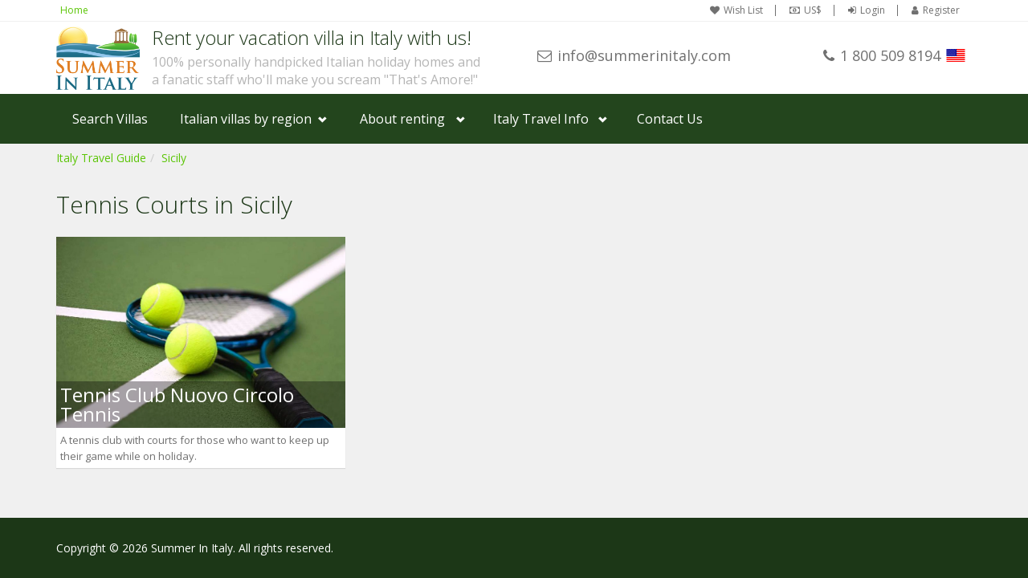

--- FILE ---
content_type: text/html; charset=UTF-8
request_url: https://www.summerinitaly.com/guide/sicily/tennis-courts
body_size: 4845
content:

<!DOCTYPE html>
<html lang="EN"><!-- InstanceBegin template="/Templates/two-o-footer-directory-bs3.dwt" codeOutsideHTMLIsLocked="true" -->
<!-- InstanceBeginEditable name="TopOfPageCode" -->

<!-- InstanceEndEditable -->
<head><script>(function(w,i,g){w[g]=w[g]||[];if(typeof w[g].push=='function')w[g].push(i)})
(window,'GTM-NCWCPRM9','google_tags_first_party');</script><script>(function(w,d,s,l){w[l]=w[l]||[];(function(){w[l].push(arguments);})('set', 'developer_id.dY2E1Nz', true);
		var f=d.getElementsByTagName(s)[0],
		j=d.createElement(s);j.async=true;j.src='/yeol/';
		f.parentNode.insertBefore(j,f);
		})(window,document,'script','dataLayer');</script>
		
    <!-- Google Tag Manager -->
<script>(function(w,d,s,l,i){w[l]=w[l]||[];w[l].push({'gtm.start':
new Date().getTime(),event:'gtm.js'});var f=d.getElementsByTagName(s)[0],
j=d.createElement(s),dl=l!='dataLayer'?'&l='+l:'';j.async=true;j.src=
'https://www.googletagmanager.com/gtm.js?id='+i+dl;f.parentNode.insertBefore(j,f);
})(window,document,'script','dataLayer','GTM-NCWCPRM9');</script>
<!-- End Google Tag Manager -->
<script async src="https://www.googletagmanager.com/gtag/js?id=UA-217707-1"></script>
<script>
  window.dataLayer = window.dataLayer || [];
  function gtag(){dataLayer.push(arguments);}
  gtag('js', new Date());

  gtag('config', 'UA-217707-1');
  
   
  
  
</script>


<script type="text/javascript">
/* <![CDATA[ */
var google_conversion_id = 1072686530;
var google_custom_params = window.google_tag_params;
var google_remarketing_only = true;
/* ]]> */
</script>
<script type="text/javascript" src="//www.googleadservices.com/pagead/conversion.js">
</script>
<script src="https://www.google.com/recaptcha/api.js?render=6LfrcDYdAAAAAPlC5lhrB2qOr1lSRkMSO_pjT17m"></script>
    <meta http-equiv="Content-Type" content="text/html; charset=utf-8">
    <meta charset="utf-8">
    <meta name="description" content="Travel guide for Tennis Courts in Sicily. Lists Tennis Courts in the Sicily area, Italy."><meta name="keywords" content="Tennis Courts, Sicily, Italy">
    <meta http-equiv="X-UA-Compatible" content="IE=edge">
    <meta name="viewport" content="width=device-width, initial-scale=1.0">
    <link rel="search" type="application/opensearchdescription+xml" title="Summer In Italy Villa Rentals" href="/opensearch.xml">
    <link href='//fonts.googleapis.com/css?family=Open+Sans:400,700,300' rel='stylesheet' type='text/css'>
    <link rel="stylesheet" href="//maxcdn.bootstrapcdn.com/bootstrap/3.3.7/css/bootstrap.min.css" integrity="sha384-BVYiiSIFeK1dGmJRAkycuHAHRg32OmUcww7on3RYdg4Va+PmSTsz/K68vbdEjh4u" crossorigin="anonymous">
    <link rel="stylesheet" href="//maxcdn.bootstrapcdn.com/font-awesome/4.7.0/css/font-awesome.min.css">		
    <link rel="stylesheet" href="/css/style.25318115218.css" type="text/css">
    <!--[if lte IE 9]>
		<link rel="stylesheet" type="text/css" href="/css/old-ie.css" />
		<![endif]-->
<!-- InstanceBeginEditable name="doctitle" -->
<title>Tennis Courts in Sicily, Sicily, Italy</title>
<!-- InstanceEndEditable -->
    <link rel="stylesheet" href="/css/travelguide.2521617305.css" type="text/css">
	<!-- InstanceBeginEditable name="head" -->
    <link rel="canonical" href="https://www.summerinitaly.com/guide/sicily/tennis-courts" />
<!-- InstanceEndEditable -->
    
</head>
<body class="header-light">
<!-- Google Tag Manager (noscript) -->
<noscript><iframe src="https://www.googletagmanager.com/ns.html?id=GTM-NCWCPRM9"
height="0" width="0" style="display:none;visibility:hidden"></iframe></noscript>
<!-- End Google Tag Manager (noscript) -->
<div id="wrapper-outer" onclick="void(0)">
	<div id="wrapper">
  	<div id="wrapper-inner">
            
    	            <div class="breadcrumb-wrapper">
                <div class="container">
                    <div class="row">
                        <div class="col-xs-12">
                            <ul class="breadcrumb pull-left hidden-xxs">
                                <li><a href="/">Home</a></li>
                            </ul>

                            <div id="account" class="account pull-right">
                                <ul class='nav nav-pills'><li><a href='/wish-list'><i class='fa fa-heart'></i>Wish List</a></li><li><a class='user-currency' tabindex='-1'><i class='fa fa-money'></i>US$</a></li><li><a class='user-login'><i class='fa fa-sign-in'></i>Login</a></li><li><a class='user-register'><i class='fa fa-user'></i>Register</a></li></ul>
                            </div>
                        </div>
                    </div>
                </div>
            </div>

  
            
            <!-- HEADER -->
            <div id="header-wrapper">
            	<div class="container">
                <div id="header">
                    <div id="header-inner">
                       
                            <div class="navbar navbar-default">
                                <div class="container-fluid">
                         
 																	<div class="row">
                                  	<div class="col-xs-12 col-sm-8 col-lg-6">           
                         
                                        <div class="logo-wrapper">
                                            <a href="#nav" class="hidden-md hidden-lg" id="btn-nav">Toggle navigation</a>


                                                <a href="/" title="Home">
                                                    <img id="logo" src="/img/summer-in-italy.png" alt="Summer In Italy">
                                                </a>


                                            <div class="site-name"><div class="navbar-header"><p class="brand">Rent your vacation villa in Italy with us!</p><p class="claim">100% personally handpicked Italian holiday homes and</p><p  class="claim">a fanatic staff who'll make you scream "That's Amore!"</p></div>
                                                
                                            </div>

                                        </div>
                                    </div>
                                    <div class="col-xs-12 col-sm-4 col-lg-6" id="site-info">  
																			<div class="row">
                                      	<div class="col-xs-6 col-sm-12 col-lg-6">
                                        	<div class="site-email"><a target="_blank" href="/cdn-cgi/l/email-protection#86efe8e0e9c6f5f3ebebe3f4efe8eff2e7eaffa8e5e9eb"><i class="fa fa-envelope-o hidden-xxs"></i><span class="__cf_email__" data-cfemail="d1b8bfb7be91a2a4bcbcb4a3b8bfb8a5b0bda8ffb2bebc">[email&#160;protected]</span></a></div>
                                        </div>
                                        <div class="col-xs-6 col-sm-12 col-lg-6">
                                        	<div class="site-phone">
                                        		<span class="number"><i class="fa fa-phone"></i>1 800 509 8194</span><span class="flag" style="background-image: url('/img/flags/us.png');"></span>
                                            </div>
                                        </div>
                                      </div>
                                        

                                   	</div>	
                                        
                                           
                   								</div>
               
                                </div>
                            </div>

                    </div>
                </div>
              </div>
            </div>

            <div id="navigation">
                <div class="container">
                    <div class="navigation-wrapper">
                        <div class="navigation clearfix-normal">
							<ul class="nav">
   <li><a href="/villas">Search Villas</a></li>
   <li class="menuparent hidden-xs hidden-sm">
        <span class="menuparent nolink">Italian villas by region</span>
        <ul class="areas">
          <li>
            <div class="row">
              <div class='col-md-4'><a href='/villas/amalfi-coast'><img  src='/images/amalficoastL150.jpg' alt='Browse villas and holiday homes in Amalfi Coast'>Amalfi Coast</a></div><div class='col-md-4'><a href='/villas/sorrento-coast'><img  src='/images/sorrentoL150.jpg' alt='Browse villas and holiday homes in Sorrento Coast'>Sorrento Coast</a></div><div class='col-md-4'><a href='/villas/tuscany'><img  src='/images/tuscanyL150.jpg' alt='Browse villas and holiday homes in Tuscany'>Tuscany</a></div><div class='col-md-4'><a href='/villas/cilento-national-park'><img  src='/images/cilentoL150.jpg' alt='Browse villas and holiday homes in Cilento National Park'>Cilento National Park</a></div><div class='col-md-4'><a href='/villas/lake-como'><img  src='/images/lakecomoL150.jpg' alt='Browse villas and holiday homes in Lake Como'>Lake Como</a></div><div class='col-md-4'><a href='/villas/rome-and-latium'><img  src='/images/romeL150.jpg' alt='Browse villas and holiday homes in Rome and Latium'>Rome and Latium</a></div><div class='col-md-4'><a href='/villas/umbria'><img  src='/images/umbriaL150.jpg' alt='Browse villas and holiday homes in Umbria'>Umbria</a></div><div class='col-md-4'><a href='/villas/capri-and-ischia'><img  src='/images/capriestL150.jpg' alt='Browse villas and holiday homes in Capri and Ischia'>Capri and Ischia</a></div><div class='col-md-4'><a href='/villas/venice'><img  src='/images/veniceL150.jpg' alt='Browse villas and holiday homes in Venice'>Venice</a></div><div class='col-md-4'><a href='/villas/puglia-%28apulia%29'><img  src='/images/pugliaL150.jpg' alt='Browse villas and holiday homes in Puglia (Apulia)'>Puglia (Apulia)</a></div><div class='col-md-4'><a href='/villas/liguria'><img  src='/images/liguriaL150.jpg' alt='Browse villas and holiday homes in Liguria'>Liguria</a></div><div class='col-md-4'><a href='/villas/sicily'><img  src='/images/sicilyL150.jpg	 ' alt='Browse villas and holiday homes in Sicily'>Sicily</a></div><div class='col-md-4'><a href='/villas/lake-maggiore'><img  src='/images/lakemaggioreL150.jpg' alt='Browse villas and holiday homes in Lake Maggiore'>Lake Maggiore</a></div><div class='col-md-4'><a href='/villas/lombardy'><img  src='/images/lombardyL150.jpg' alt='Browse villas and holiday homes in Lombardy'>Lombardy</a></div><div class='col-md-4'><a href='/villas/sardinia'><img  src='/images/sardiniaL150.jpg' alt='Browse villas and holiday homes in Sardinia'>Sardinia</a></div><div class='col-md-4'><a href='/villas/lake-garda'><img  src='/images/lakegardaL150.jpg' alt='Browse villas and holiday homes in Lake Garda'>Lake Garda</a></div><div class='col-md-4'><a href='/villas/abruzzo-and-marche'><img  src='/images/abruzzomarcheL150.jpg' alt='Browse villas and holiday homes in Abruzzo and Marche'>Abruzzo and Marche</a></div><div class='col-md-4'><a href='/villas/calabria'><img  src='/images/calabriaL150.jpg' alt='Browse villas and holiday homes in Calabria'>Calabria</a></div>
            </div>
          </li>   
        </ul>
    </li>
    <li class="menuparent">
        <span class="menuparent nolink">About renting</span>
        <ul>
            <li><a href="/booking-on-line/rent-your-holiday-home-in-italy-with-us">Why rent with <span class="hidden-xs">Summer In Italy</span><span class="visible-xs-inline">us</span></a></li>
            <li><a href="/booking-on-line/questions">Frequent<span class="hidden-xs">ly asked</span> questions</a></li>
            <li><a href="/booking-on-line/about-us">About us</a></li>
            <li><a href="/booking-on-line/rental-terms">Rental Terms</a></li>   
        </ul>
    </li>
       <li class="menuparent">
        <span class="menuparent nolink">Italy Travel Info</span>
        <ul>
            <li><a href="/guide/">Travel Guide</a></li>
            <li><a href="/traveltips/">Travel Tips</a></li>
        </ul>
    </li>
    <li><a data-loadinfo="/ajax/contact/us" data-type="modal-lg" tabindex="-1">Contact Us</a></li>
</ul>
                        </div>
                    </div>
                </div>
            </div>

          <!-- CONTENT -->
<!-- InstanceBeginEditable name="Content" -->
      <div id="content">
        <div class="container guide">
          <div class="row">
            <div class="col-xs-12">
            	<ol class='breadcrumb location-breadcrumb'><li><a href='/guide'>Italy Travel Guide</a></li><li><a href='/guide/sicily'>Sicily</a></li></ol>
              <h1 class='page-header'>Tennis Courts in Sicily</h1>
            </div>
          </div>
          <div class="row">
            <div class='category-items'><div class='col-sm-6 col-md-4'><div class='poi-list-1'><a href='/guide/tennis-club-nuovo-circolo-tennis'><div style='background-image:url(/images/photos/travel_guide/5796.jpg)'><h2><span>Tennis Club Nuovo Circolo Tennis</span></h2></div><p>A tennis club with courts for those who want to keep up their game while on holiday.</p></a></div></div></div>
          </div>
        </div>
      </div>
      <!-- InstanceEndEditable -->
		</div><!-- /#wrapper-inner -->

  <!-- InstanceBeginEditable name="Pre-footer" --> <!-- InstanceEndEditable -->
  <div id="footer-wrapper" >
    <div id="footer" class="footer container">
        <div id="footer-inner">
            <div class="row">
                <div class="col-xs-12 copyright">
                    <div><p>Copyright &copy; 2026 Summer In Italy. All rights reserved.  </p></div>
                <div id='attributions'></div></div>
								
            </div>
        </div>
    </div>
</div>

<script data-cfasync="false" src="/cdn-cgi/scripts/5c5dd728/cloudflare-static/email-decode.min.js"></script><script type='text/javascript'>var twktname="";var twktemail="";</script><script type="text/javascript">var Tawk_API=Tawk_API||{}, Tawk_LoadStart=new Date();Tawk_API.visitor={name:twktname,email:twktemail};(function(){var s1=document.createElement("script"),s0=document.getElementsByTagName("script")[0];s1.async=true;s1.src='https://embed.tawk.to/5cfcea07267b2e57853183ee/default';s1.charset='UTF-8';s1.setAttribute('crossorigin','*');s0.parentNode.insertBefore(s1,s0);})();</script>
  <!-- InstanceBeginEditable name="Post-footer" --> <!-- InstanceEndEditable -->
    
	</div><!-- /#wrapper -->
</div><!-- /#wrapper-outer -->

<script src="https://code.jquery.com/jquery-3.3.1.min.js" integrity="sha256-FgpCb/KJQlLNfOu91ta32o/NMZxltwRo8QtmkMRdAu8=" crossorigin="anonymous"></script>
<script>window.jQuery || document.write('<script src="js/jquery-3.3.1.min.js">\x3C/script>')</script>


<script src="//maxcdn.bootstrapcdn.com/bootstrap/3.3.7/js/bootstrap.min.js" integrity="sha384-Tc5IQib027qvyjSMfHjOMaLkfuWVxZxUPnCJA7l2mCWNIpG9mGCD8wGNIcPD7Txa" crossorigin="anonymous"></script>
<script>
if(typeof($.fn.modal) === 'undefined') {
  document.write('<script src="/js/bootstrap.min.js"><\/script>');
  $("head").prepend('<link rel="stylesheet" href="/css/bootstrap.min.css" />');
}
</script>
 <!--[if lt IE 9]>
<script src="https://oss.maxcdn.com/html5shiv/3.7.2/html5shiv.min.js"></script>
<script src="https://oss.maxcdn.com/respond/1.4.2/respond.min.js"></script>
<script src="/css/ie-lte-8-css-fix.js"></script>
<![endif]-->
<!--[if lte IE 9]>
<script src="/js/placeholders.jquery.min.js"></script>
<![endif]-->
<script type="text/javascript" src="/js/app.min.2121911163.js"></script>
<script src='/js/app_EN.js' type='text/javascript'></script>
<script type="text/javascript">
jQuery(document).ready(function() { 

   App.init('EN');
 
   
   
});
</script>	


<script type="text/javascript" src="/js/travelguide.min.17517184125.js"></script>
<!-- InstanceBeginEditable name="BeforeEndofBodyCode" -->
<script type="text/javascript">
jQuery(document).ready(function() { 


	 $(".poi-list-1 > a > div > h2 > span").matchHeight();
	 $(".poi-list-1").matchHeight();

	 	
});
</script>	<!-- InstanceEndEditable -->

<script defer src="https://static.cloudflareinsights.com/beacon.min.js/vcd15cbe7772f49c399c6a5babf22c1241717689176015" integrity="sha512-ZpsOmlRQV6y907TI0dKBHq9Md29nnaEIPlkf84rnaERnq6zvWvPUqr2ft8M1aS28oN72PdrCzSjY4U6VaAw1EQ==" data-cf-beacon='{"version":"2024.11.0","token":"ff2be3edb69e4a4484d3fec2afceccbe","r":1,"server_timing":{"name":{"cfCacheStatus":true,"cfEdge":true,"cfExtPri":true,"cfL4":true,"cfOrigin":true,"cfSpeedBrain":true},"location_startswith":null}}' crossorigin="anonymous"></script>
</body>
<!-- InstanceBeginEditable name="BottomOfPageCode" -->
<!-- InstanceEndEditable -->
<!-- InstanceEnd --></html>

--- FILE ---
content_type: text/html; charset=utf-8
request_url: https://www.google.com/recaptcha/api2/anchor?ar=1&k=6LfrcDYdAAAAAPlC5lhrB2qOr1lSRkMSO_pjT17m&co=aHR0cHM6Ly93d3cuc3VtbWVyaW5pdGFseS5jb206NDQz&hl=en&v=N67nZn4AqZkNcbeMu4prBgzg&size=invisible&anchor-ms=20000&execute-ms=30000&cb=1zi2qec4zjsd
body_size: 48734
content:
<!DOCTYPE HTML><html dir="ltr" lang="en"><head><meta http-equiv="Content-Type" content="text/html; charset=UTF-8">
<meta http-equiv="X-UA-Compatible" content="IE=edge">
<title>reCAPTCHA</title>
<style type="text/css">
/* cyrillic-ext */
@font-face {
  font-family: 'Roboto';
  font-style: normal;
  font-weight: 400;
  font-stretch: 100%;
  src: url(//fonts.gstatic.com/s/roboto/v48/KFO7CnqEu92Fr1ME7kSn66aGLdTylUAMa3GUBHMdazTgWw.woff2) format('woff2');
  unicode-range: U+0460-052F, U+1C80-1C8A, U+20B4, U+2DE0-2DFF, U+A640-A69F, U+FE2E-FE2F;
}
/* cyrillic */
@font-face {
  font-family: 'Roboto';
  font-style: normal;
  font-weight: 400;
  font-stretch: 100%;
  src: url(//fonts.gstatic.com/s/roboto/v48/KFO7CnqEu92Fr1ME7kSn66aGLdTylUAMa3iUBHMdazTgWw.woff2) format('woff2');
  unicode-range: U+0301, U+0400-045F, U+0490-0491, U+04B0-04B1, U+2116;
}
/* greek-ext */
@font-face {
  font-family: 'Roboto';
  font-style: normal;
  font-weight: 400;
  font-stretch: 100%;
  src: url(//fonts.gstatic.com/s/roboto/v48/KFO7CnqEu92Fr1ME7kSn66aGLdTylUAMa3CUBHMdazTgWw.woff2) format('woff2');
  unicode-range: U+1F00-1FFF;
}
/* greek */
@font-face {
  font-family: 'Roboto';
  font-style: normal;
  font-weight: 400;
  font-stretch: 100%;
  src: url(//fonts.gstatic.com/s/roboto/v48/KFO7CnqEu92Fr1ME7kSn66aGLdTylUAMa3-UBHMdazTgWw.woff2) format('woff2');
  unicode-range: U+0370-0377, U+037A-037F, U+0384-038A, U+038C, U+038E-03A1, U+03A3-03FF;
}
/* math */
@font-face {
  font-family: 'Roboto';
  font-style: normal;
  font-weight: 400;
  font-stretch: 100%;
  src: url(//fonts.gstatic.com/s/roboto/v48/KFO7CnqEu92Fr1ME7kSn66aGLdTylUAMawCUBHMdazTgWw.woff2) format('woff2');
  unicode-range: U+0302-0303, U+0305, U+0307-0308, U+0310, U+0312, U+0315, U+031A, U+0326-0327, U+032C, U+032F-0330, U+0332-0333, U+0338, U+033A, U+0346, U+034D, U+0391-03A1, U+03A3-03A9, U+03B1-03C9, U+03D1, U+03D5-03D6, U+03F0-03F1, U+03F4-03F5, U+2016-2017, U+2034-2038, U+203C, U+2040, U+2043, U+2047, U+2050, U+2057, U+205F, U+2070-2071, U+2074-208E, U+2090-209C, U+20D0-20DC, U+20E1, U+20E5-20EF, U+2100-2112, U+2114-2115, U+2117-2121, U+2123-214F, U+2190, U+2192, U+2194-21AE, U+21B0-21E5, U+21F1-21F2, U+21F4-2211, U+2213-2214, U+2216-22FF, U+2308-230B, U+2310, U+2319, U+231C-2321, U+2336-237A, U+237C, U+2395, U+239B-23B7, U+23D0, U+23DC-23E1, U+2474-2475, U+25AF, U+25B3, U+25B7, U+25BD, U+25C1, U+25CA, U+25CC, U+25FB, U+266D-266F, U+27C0-27FF, U+2900-2AFF, U+2B0E-2B11, U+2B30-2B4C, U+2BFE, U+3030, U+FF5B, U+FF5D, U+1D400-1D7FF, U+1EE00-1EEFF;
}
/* symbols */
@font-face {
  font-family: 'Roboto';
  font-style: normal;
  font-weight: 400;
  font-stretch: 100%;
  src: url(//fonts.gstatic.com/s/roboto/v48/KFO7CnqEu92Fr1ME7kSn66aGLdTylUAMaxKUBHMdazTgWw.woff2) format('woff2');
  unicode-range: U+0001-000C, U+000E-001F, U+007F-009F, U+20DD-20E0, U+20E2-20E4, U+2150-218F, U+2190, U+2192, U+2194-2199, U+21AF, U+21E6-21F0, U+21F3, U+2218-2219, U+2299, U+22C4-22C6, U+2300-243F, U+2440-244A, U+2460-24FF, U+25A0-27BF, U+2800-28FF, U+2921-2922, U+2981, U+29BF, U+29EB, U+2B00-2BFF, U+4DC0-4DFF, U+FFF9-FFFB, U+10140-1018E, U+10190-1019C, U+101A0, U+101D0-101FD, U+102E0-102FB, U+10E60-10E7E, U+1D2C0-1D2D3, U+1D2E0-1D37F, U+1F000-1F0FF, U+1F100-1F1AD, U+1F1E6-1F1FF, U+1F30D-1F30F, U+1F315, U+1F31C, U+1F31E, U+1F320-1F32C, U+1F336, U+1F378, U+1F37D, U+1F382, U+1F393-1F39F, U+1F3A7-1F3A8, U+1F3AC-1F3AF, U+1F3C2, U+1F3C4-1F3C6, U+1F3CA-1F3CE, U+1F3D4-1F3E0, U+1F3ED, U+1F3F1-1F3F3, U+1F3F5-1F3F7, U+1F408, U+1F415, U+1F41F, U+1F426, U+1F43F, U+1F441-1F442, U+1F444, U+1F446-1F449, U+1F44C-1F44E, U+1F453, U+1F46A, U+1F47D, U+1F4A3, U+1F4B0, U+1F4B3, U+1F4B9, U+1F4BB, U+1F4BF, U+1F4C8-1F4CB, U+1F4D6, U+1F4DA, U+1F4DF, U+1F4E3-1F4E6, U+1F4EA-1F4ED, U+1F4F7, U+1F4F9-1F4FB, U+1F4FD-1F4FE, U+1F503, U+1F507-1F50B, U+1F50D, U+1F512-1F513, U+1F53E-1F54A, U+1F54F-1F5FA, U+1F610, U+1F650-1F67F, U+1F687, U+1F68D, U+1F691, U+1F694, U+1F698, U+1F6AD, U+1F6B2, U+1F6B9-1F6BA, U+1F6BC, U+1F6C6-1F6CF, U+1F6D3-1F6D7, U+1F6E0-1F6EA, U+1F6F0-1F6F3, U+1F6F7-1F6FC, U+1F700-1F7FF, U+1F800-1F80B, U+1F810-1F847, U+1F850-1F859, U+1F860-1F887, U+1F890-1F8AD, U+1F8B0-1F8BB, U+1F8C0-1F8C1, U+1F900-1F90B, U+1F93B, U+1F946, U+1F984, U+1F996, U+1F9E9, U+1FA00-1FA6F, U+1FA70-1FA7C, U+1FA80-1FA89, U+1FA8F-1FAC6, U+1FACE-1FADC, U+1FADF-1FAE9, U+1FAF0-1FAF8, U+1FB00-1FBFF;
}
/* vietnamese */
@font-face {
  font-family: 'Roboto';
  font-style: normal;
  font-weight: 400;
  font-stretch: 100%;
  src: url(//fonts.gstatic.com/s/roboto/v48/KFO7CnqEu92Fr1ME7kSn66aGLdTylUAMa3OUBHMdazTgWw.woff2) format('woff2');
  unicode-range: U+0102-0103, U+0110-0111, U+0128-0129, U+0168-0169, U+01A0-01A1, U+01AF-01B0, U+0300-0301, U+0303-0304, U+0308-0309, U+0323, U+0329, U+1EA0-1EF9, U+20AB;
}
/* latin-ext */
@font-face {
  font-family: 'Roboto';
  font-style: normal;
  font-weight: 400;
  font-stretch: 100%;
  src: url(//fonts.gstatic.com/s/roboto/v48/KFO7CnqEu92Fr1ME7kSn66aGLdTylUAMa3KUBHMdazTgWw.woff2) format('woff2');
  unicode-range: U+0100-02BA, U+02BD-02C5, U+02C7-02CC, U+02CE-02D7, U+02DD-02FF, U+0304, U+0308, U+0329, U+1D00-1DBF, U+1E00-1E9F, U+1EF2-1EFF, U+2020, U+20A0-20AB, U+20AD-20C0, U+2113, U+2C60-2C7F, U+A720-A7FF;
}
/* latin */
@font-face {
  font-family: 'Roboto';
  font-style: normal;
  font-weight: 400;
  font-stretch: 100%;
  src: url(//fonts.gstatic.com/s/roboto/v48/KFO7CnqEu92Fr1ME7kSn66aGLdTylUAMa3yUBHMdazQ.woff2) format('woff2');
  unicode-range: U+0000-00FF, U+0131, U+0152-0153, U+02BB-02BC, U+02C6, U+02DA, U+02DC, U+0304, U+0308, U+0329, U+2000-206F, U+20AC, U+2122, U+2191, U+2193, U+2212, U+2215, U+FEFF, U+FFFD;
}
/* cyrillic-ext */
@font-face {
  font-family: 'Roboto';
  font-style: normal;
  font-weight: 500;
  font-stretch: 100%;
  src: url(//fonts.gstatic.com/s/roboto/v48/KFO7CnqEu92Fr1ME7kSn66aGLdTylUAMa3GUBHMdazTgWw.woff2) format('woff2');
  unicode-range: U+0460-052F, U+1C80-1C8A, U+20B4, U+2DE0-2DFF, U+A640-A69F, U+FE2E-FE2F;
}
/* cyrillic */
@font-face {
  font-family: 'Roboto';
  font-style: normal;
  font-weight: 500;
  font-stretch: 100%;
  src: url(//fonts.gstatic.com/s/roboto/v48/KFO7CnqEu92Fr1ME7kSn66aGLdTylUAMa3iUBHMdazTgWw.woff2) format('woff2');
  unicode-range: U+0301, U+0400-045F, U+0490-0491, U+04B0-04B1, U+2116;
}
/* greek-ext */
@font-face {
  font-family: 'Roboto';
  font-style: normal;
  font-weight: 500;
  font-stretch: 100%;
  src: url(//fonts.gstatic.com/s/roboto/v48/KFO7CnqEu92Fr1ME7kSn66aGLdTylUAMa3CUBHMdazTgWw.woff2) format('woff2');
  unicode-range: U+1F00-1FFF;
}
/* greek */
@font-face {
  font-family: 'Roboto';
  font-style: normal;
  font-weight: 500;
  font-stretch: 100%;
  src: url(//fonts.gstatic.com/s/roboto/v48/KFO7CnqEu92Fr1ME7kSn66aGLdTylUAMa3-UBHMdazTgWw.woff2) format('woff2');
  unicode-range: U+0370-0377, U+037A-037F, U+0384-038A, U+038C, U+038E-03A1, U+03A3-03FF;
}
/* math */
@font-face {
  font-family: 'Roboto';
  font-style: normal;
  font-weight: 500;
  font-stretch: 100%;
  src: url(//fonts.gstatic.com/s/roboto/v48/KFO7CnqEu92Fr1ME7kSn66aGLdTylUAMawCUBHMdazTgWw.woff2) format('woff2');
  unicode-range: U+0302-0303, U+0305, U+0307-0308, U+0310, U+0312, U+0315, U+031A, U+0326-0327, U+032C, U+032F-0330, U+0332-0333, U+0338, U+033A, U+0346, U+034D, U+0391-03A1, U+03A3-03A9, U+03B1-03C9, U+03D1, U+03D5-03D6, U+03F0-03F1, U+03F4-03F5, U+2016-2017, U+2034-2038, U+203C, U+2040, U+2043, U+2047, U+2050, U+2057, U+205F, U+2070-2071, U+2074-208E, U+2090-209C, U+20D0-20DC, U+20E1, U+20E5-20EF, U+2100-2112, U+2114-2115, U+2117-2121, U+2123-214F, U+2190, U+2192, U+2194-21AE, U+21B0-21E5, U+21F1-21F2, U+21F4-2211, U+2213-2214, U+2216-22FF, U+2308-230B, U+2310, U+2319, U+231C-2321, U+2336-237A, U+237C, U+2395, U+239B-23B7, U+23D0, U+23DC-23E1, U+2474-2475, U+25AF, U+25B3, U+25B7, U+25BD, U+25C1, U+25CA, U+25CC, U+25FB, U+266D-266F, U+27C0-27FF, U+2900-2AFF, U+2B0E-2B11, U+2B30-2B4C, U+2BFE, U+3030, U+FF5B, U+FF5D, U+1D400-1D7FF, U+1EE00-1EEFF;
}
/* symbols */
@font-face {
  font-family: 'Roboto';
  font-style: normal;
  font-weight: 500;
  font-stretch: 100%;
  src: url(//fonts.gstatic.com/s/roboto/v48/KFO7CnqEu92Fr1ME7kSn66aGLdTylUAMaxKUBHMdazTgWw.woff2) format('woff2');
  unicode-range: U+0001-000C, U+000E-001F, U+007F-009F, U+20DD-20E0, U+20E2-20E4, U+2150-218F, U+2190, U+2192, U+2194-2199, U+21AF, U+21E6-21F0, U+21F3, U+2218-2219, U+2299, U+22C4-22C6, U+2300-243F, U+2440-244A, U+2460-24FF, U+25A0-27BF, U+2800-28FF, U+2921-2922, U+2981, U+29BF, U+29EB, U+2B00-2BFF, U+4DC0-4DFF, U+FFF9-FFFB, U+10140-1018E, U+10190-1019C, U+101A0, U+101D0-101FD, U+102E0-102FB, U+10E60-10E7E, U+1D2C0-1D2D3, U+1D2E0-1D37F, U+1F000-1F0FF, U+1F100-1F1AD, U+1F1E6-1F1FF, U+1F30D-1F30F, U+1F315, U+1F31C, U+1F31E, U+1F320-1F32C, U+1F336, U+1F378, U+1F37D, U+1F382, U+1F393-1F39F, U+1F3A7-1F3A8, U+1F3AC-1F3AF, U+1F3C2, U+1F3C4-1F3C6, U+1F3CA-1F3CE, U+1F3D4-1F3E0, U+1F3ED, U+1F3F1-1F3F3, U+1F3F5-1F3F7, U+1F408, U+1F415, U+1F41F, U+1F426, U+1F43F, U+1F441-1F442, U+1F444, U+1F446-1F449, U+1F44C-1F44E, U+1F453, U+1F46A, U+1F47D, U+1F4A3, U+1F4B0, U+1F4B3, U+1F4B9, U+1F4BB, U+1F4BF, U+1F4C8-1F4CB, U+1F4D6, U+1F4DA, U+1F4DF, U+1F4E3-1F4E6, U+1F4EA-1F4ED, U+1F4F7, U+1F4F9-1F4FB, U+1F4FD-1F4FE, U+1F503, U+1F507-1F50B, U+1F50D, U+1F512-1F513, U+1F53E-1F54A, U+1F54F-1F5FA, U+1F610, U+1F650-1F67F, U+1F687, U+1F68D, U+1F691, U+1F694, U+1F698, U+1F6AD, U+1F6B2, U+1F6B9-1F6BA, U+1F6BC, U+1F6C6-1F6CF, U+1F6D3-1F6D7, U+1F6E0-1F6EA, U+1F6F0-1F6F3, U+1F6F7-1F6FC, U+1F700-1F7FF, U+1F800-1F80B, U+1F810-1F847, U+1F850-1F859, U+1F860-1F887, U+1F890-1F8AD, U+1F8B0-1F8BB, U+1F8C0-1F8C1, U+1F900-1F90B, U+1F93B, U+1F946, U+1F984, U+1F996, U+1F9E9, U+1FA00-1FA6F, U+1FA70-1FA7C, U+1FA80-1FA89, U+1FA8F-1FAC6, U+1FACE-1FADC, U+1FADF-1FAE9, U+1FAF0-1FAF8, U+1FB00-1FBFF;
}
/* vietnamese */
@font-face {
  font-family: 'Roboto';
  font-style: normal;
  font-weight: 500;
  font-stretch: 100%;
  src: url(//fonts.gstatic.com/s/roboto/v48/KFO7CnqEu92Fr1ME7kSn66aGLdTylUAMa3OUBHMdazTgWw.woff2) format('woff2');
  unicode-range: U+0102-0103, U+0110-0111, U+0128-0129, U+0168-0169, U+01A0-01A1, U+01AF-01B0, U+0300-0301, U+0303-0304, U+0308-0309, U+0323, U+0329, U+1EA0-1EF9, U+20AB;
}
/* latin-ext */
@font-face {
  font-family: 'Roboto';
  font-style: normal;
  font-weight: 500;
  font-stretch: 100%;
  src: url(//fonts.gstatic.com/s/roboto/v48/KFO7CnqEu92Fr1ME7kSn66aGLdTylUAMa3KUBHMdazTgWw.woff2) format('woff2');
  unicode-range: U+0100-02BA, U+02BD-02C5, U+02C7-02CC, U+02CE-02D7, U+02DD-02FF, U+0304, U+0308, U+0329, U+1D00-1DBF, U+1E00-1E9F, U+1EF2-1EFF, U+2020, U+20A0-20AB, U+20AD-20C0, U+2113, U+2C60-2C7F, U+A720-A7FF;
}
/* latin */
@font-face {
  font-family: 'Roboto';
  font-style: normal;
  font-weight: 500;
  font-stretch: 100%;
  src: url(//fonts.gstatic.com/s/roboto/v48/KFO7CnqEu92Fr1ME7kSn66aGLdTylUAMa3yUBHMdazQ.woff2) format('woff2');
  unicode-range: U+0000-00FF, U+0131, U+0152-0153, U+02BB-02BC, U+02C6, U+02DA, U+02DC, U+0304, U+0308, U+0329, U+2000-206F, U+20AC, U+2122, U+2191, U+2193, U+2212, U+2215, U+FEFF, U+FFFD;
}
/* cyrillic-ext */
@font-face {
  font-family: 'Roboto';
  font-style: normal;
  font-weight: 900;
  font-stretch: 100%;
  src: url(//fonts.gstatic.com/s/roboto/v48/KFO7CnqEu92Fr1ME7kSn66aGLdTylUAMa3GUBHMdazTgWw.woff2) format('woff2');
  unicode-range: U+0460-052F, U+1C80-1C8A, U+20B4, U+2DE0-2DFF, U+A640-A69F, U+FE2E-FE2F;
}
/* cyrillic */
@font-face {
  font-family: 'Roboto';
  font-style: normal;
  font-weight: 900;
  font-stretch: 100%;
  src: url(//fonts.gstatic.com/s/roboto/v48/KFO7CnqEu92Fr1ME7kSn66aGLdTylUAMa3iUBHMdazTgWw.woff2) format('woff2');
  unicode-range: U+0301, U+0400-045F, U+0490-0491, U+04B0-04B1, U+2116;
}
/* greek-ext */
@font-face {
  font-family: 'Roboto';
  font-style: normal;
  font-weight: 900;
  font-stretch: 100%;
  src: url(//fonts.gstatic.com/s/roboto/v48/KFO7CnqEu92Fr1ME7kSn66aGLdTylUAMa3CUBHMdazTgWw.woff2) format('woff2');
  unicode-range: U+1F00-1FFF;
}
/* greek */
@font-face {
  font-family: 'Roboto';
  font-style: normal;
  font-weight: 900;
  font-stretch: 100%;
  src: url(//fonts.gstatic.com/s/roboto/v48/KFO7CnqEu92Fr1ME7kSn66aGLdTylUAMa3-UBHMdazTgWw.woff2) format('woff2');
  unicode-range: U+0370-0377, U+037A-037F, U+0384-038A, U+038C, U+038E-03A1, U+03A3-03FF;
}
/* math */
@font-face {
  font-family: 'Roboto';
  font-style: normal;
  font-weight: 900;
  font-stretch: 100%;
  src: url(//fonts.gstatic.com/s/roboto/v48/KFO7CnqEu92Fr1ME7kSn66aGLdTylUAMawCUBHMdazTgWw.woff2) format('woff2');
  unicode-range: U+0302-0303, U+0305, U+0307-0308, U+0310, U+0312, U+0315, U+031A, U+0326-0327, U+032C, U+032F-0330, U+0332-0333, U+0338, U+033A, U+0346, U+034D, U+0391-03A1, U+03A3-03A9, U+03B1-03C9, U+03D1, U+03D5-03D6, U+03F0-03F1, U+03F4-03F5, U+2016-2017, U+2034-2038, U+203C, U+2040, U+2043, U+2047, U+2050, U+2057, U+205F, U+2070-2071, U+2074-208E, U+2090-209C, U+20D0-20DC, U+20E1, U+20E5-20EF, U+2100-2112, U+2114-2115, U+2117-2121, U+2123-214F, U+2190, U+2192, U+2194-21AE, U+21B0-21E5, U+21F1-21F2, U+21F4-2211, U+2213-2214, U+2216-22FF, U+2308-230B, U+2310, U+2319, U+231C-2321, U+2336-237A, U+237C, U+2395, U+239B-23B7, U+23D0, U+23DC-23E1, U+2474-2475, U+25AF, U+25B3, U+25B7, U+25BD, U+25C1, U+25CA, U+25CC, U+25FB, U+266D-266F, U+27C0-27FF, U+2900-2AFF, U+2B0E-2B11, U+2B30-2B4C, U+2BFE, U+3030, U+FF5B, U+FF5D, U+1D400-1D7FF, U+1EE00-1EEFF;
}
/* symbols */
@font-face {
  font-family: 'Roboto';
  font-style: normal;
  font-weight: 900;
  font-stretch: 100%;
  src: url(//fonts.gstatic.com/s/roboto/v48/KFO7CnqEu92Fr1ME7kSn66aGLdTylUAMaxKUBHMdazTgWw.woff2) format('woff2');
  unicode-range: U+0001-000C, U+000E-001F, U+007F-009F, U+20DD-20E0, U+20E2-20E4, U+2150-218F, U+2190, U+2192, U+2194-2199, U+21AF, U+21E6-21F0, U+21F3, U+2218-2219, U+2299, U+22C4-22C6, U+2300-243F, U+2440-244A, U+2460-24FF, U+25A0-27BF, U+2800-28FF, U+2921-2922, U+2981, U+29BF, U+29EB, U+2B00-2BFF, U+4DC0-4DFF, U+FFF9-FFFB, U+10140-1018E, U+10190-1019C, U+101A0, U+101D0-101FD, U+102E0-102FB, U+10E60-10E7E, U+1D2C0-1D2D3, U+1D2E0-1D37F, U+1F000-1F0FF, U+1F100-1F1AD, U+1F1E6-1F1FF, U+1F30D-1F30F, U+1F315, U+1F31C, U+1F31E, U+1F320-1F32C, U+1F336, U+1F378, U+1F37D, U+1F382, U+1F393-1F39F, U+1F3A7-1F3A8, U+1F3AC-1F3AF, U+1F3C2, U+1F3C4-1F3C6, U+1F3CA-1F3CE, U+1F3D4-1F3E0, U+1F3ED, U+1F3F1-1F3F3, U+1F3F5-1F3F7, U+1F408, U+1F415, U+1F41F, U+1F426, U+1F43F, U+1F441-1F442, U+1F444, U+1F446-1F449, U+1F44C-1F44E, U+1F453, U+1F46A, U+1F47D, U+1F4A3, U+1F4B0, U+1F4B3, U+1F4B9, U+1F4BB, U+1F4BF, U+1F4C8-1F4CB, U+1F4D6, U+1F4DA, U+1F4DF, U+1F4E3-1F4E6, U+1F4EA-1F4ED, U+1F4F7, U+1F4F9-1F4FB, U+1F4FD-1F4FE, U+1F503, U+1F507-1F50B, U+1F50D, U+1F512-1F513, U+1F53E-1F54A, U+1F54F-1F5FA, U+1F610, U+1F650-1F67F, U+1F687, U+1F68D, U+1F691, U+1F694, U+1F698, U+1F6AD, U+1F6B2, U+1F6B9-1F6BA, U+1F6BC, U+1F6C6-1F6CF, U+1F6D3-1F6D7, U+1F6E0-1F6EA, U+1F6F0-1F6F3, U+1F6F7-1F6FC, U+1F700-1F7FF, U+1F800-1F80B, U+1F810-1F847, U+1F850-1F859, U+1F860-1F887, U+1F890-1F8AD, U+1F8B0-1F8BB, U+1F8C0-1F8C1, U+1F900-1F90B, U+1F93B, U+1F946, U+1F984, U+1F996, U+1F9E9, U+1FA00-1FA6F, U+1FA70-1FA7C, U+1FA80-1FA89, U+1FA8F-1FAC6, U+1FACE-1FADC, U+1FADF-1FAE9, U+1FAF0-1FAF8, U+1FB00-1FBFF;
}
/* vietnamese */
@font-face {
  font-family: 'Roboto';
  font-style: normal;
  font-weight: 900;
  font-stretch: 100%;
  src: url(//fonts.gstatic.com/s/roboto/v48/KFO7CnqEu92Fr1ME7kSn66aGLdTylUAMa3OUBHMdazTgWw.woff2) format('woff2');
  unicode-range: U+0102-0103, U+0110-0111, U+0128-0129, U+0168-0169, U+01A0-01A1, U+01AF-01B0, U+0300-0301, U+0303-0304, U+0308-0309, U+0323, U+0329, U+1EA0-1EF9, U+20AB;
}
/* latin-ext */
@font-face {
  font-family: 'Roboto';
  font-style: normal;
  font-weight: 900;
  font-stretch: 100%;
  src: url(//fonts.gstatic.com/s/roboto/v48/KFO7CnqEu92Fr1ME7kSn66aGLdTylUAMa3KUBHMdazTgWw.woff2) format('woff2');
  unicode-range: U+0100-02BA, U+02BD-02C5, U+02C7-02CC, U+02CE-02D7, U+02DD-02FF, U+0304, U+0308, U+0329, U+1D00-1DBF, U+1E00-1E9F, U+1EF2-1EFF, U+2020, U+20A0-20AB, U+20AD-20C0, U+2113, U+2C60-2C7F, U+A720-A7FF;
}
/* latin */
@font-face {
  font-family: 'Roboto';
  font-style: normal;
  font-weight: 900;
  font-stretch: 100%;
  src: url(//fonts.gstatic.com/s/roboto/v48/KFO7CnqEu92Fr1ME7kSn66aGLdTylUAMa3yUBHMdazQ.woff2) format('woff2');
  unicode-range: U+0000-00FF, U+0131, U+0152-0153, U+02BB-02BC, U+02C6, U+02DA, U+02DC, U+0304, U+0308, U+0329, U+2000-206F, U+20AC, U+2122, U+2191, U+2193, U+2212, U+2215, U+FEFF, U+FFFD;
}

</style>
<link rel="stylesheet" type="text/css" href="https://www.gstatic.com/recaptcha/releases/N67nZn4AqZkNcbeMu4prBgzg/styles__ltr.css">
<script nonce="7OBvbQqhx5wqVWZMHztzVQ" type="text/javascript">window['__recaptcha_api'] = 'https://www.google.com/recaptcha/api2/';</script>
<script type="text/javascript" src="https://www.gstatic.com/recaptcha/releases/N67nZn4AqZkNcbeMu4prBgzg/recaptcha__en.js" nonce="7OBvbQqhx5wqVWZMHztzVQ">
      
    </script></head>
<body><div id="rc-anchor-alert" class="rc-anchor-alert"></div>
<input type="hidden" id="recaptcha-token" value="[base64]">
<script type="text/javascript" nonce="7OBvbQqhx5wqVWZMHztzVQ">
      recaptcha.anchor.Main.init("[\x22ainput\x22,[\x22bgdata\x22,\x22\x22,\[base64]/[base64]/[base64]/bmV3IHJbeF0oY1swXSk6RT09Mj9uZXcgclt4XShjWzBdLGNbMV0pOkU9PTM/bmV3IHJbeF0oY1swXSxjWzFdLGNbMl0pOkU9PTQ/[base64]/[base64]/[base64]/[base64]/[base64]/[base64]/[base64]/[base64]\x22,\[base64]\\u003d\\u003d\x22,\x22P8KyeV7Ch0IYRcKmw4TDqUl7MHgBw4zCrg12wrQswpjCkVHDsEVrA8K6SlbCuMKrwqk/agvDpjfClwpUwrHDscKuacOHw71pw7rCisKiCWogKMOnw7bCusKBVcOLZwvDh1U1SsK6w5/CnjZrw64iwpsQR0PDvcOYRB3Dm05iecOYw6geZnDCn0nDiMKfw7PDlh3ClcK8w5pGwpPDhhZhP0gJNWpEw4Mzw5TClADCmw/[base64]/Di8KxwpzDqxY0woUAKFDDnAs9wpfDhj7DlU51wqrDtlXDpi3CmsKzw6o/HcOSDMKbw4rDtsKjY3gKw6fDocOsJisGaMOXTQPDsDIAw4vDuUJUW8Odwq5yOCrDjV5Dw43DmMOHwocfwr5vwpTDo8Owwq1KF0XChyZ+wp5nw7TCtMObRsKnw7jDlsKQMwx/[base64]/Dp8Opw6JdZMKewrnDuRALwovDg8OuWsKqwqQOdsOLZ8KpK8OqYcOtw5DDqF7DkcKYKsKXYSHCqg/[base64]/DmMKawr/CjcK3HjsBwqBgSF7DvlDCjFzCkjDDlnrDq8OQfzQVw7bCkFjDhlIUUxPCn8OCP8O9wq/[base64]/CqB3Cn2o9J0LDmcKXwowEwqPCngvCpcKOw75rw5ZgFBrDvQlGwrHCgsK/C8Kiw7hnw6NqecK9amgCw5fCtTjDkcOhw5klCUoAQ0XCh2bCrzY/wpvDuTHCs8OVeVvCj8K4QGfCksKzN3Ziw4/[base64]/CocOmFcO2VsOtw747w5IKwqDCi2taCsOpwoEyXMO1w77ChsOqO8KyAjzChMO/MFfDg8K/[base64]/Dui7DhsOOw7/CtHBJwqPCnm4haHp+ecOSwowaw55yw5twHXDClmAhwrtQR2jCgi7DpDTDhsOHw6rCsQJgJcOkwqbDt8O7KHYqe0VBwoUYZ8OWwr/CrXZUwrNWYzoFw71/w6DCjRMTSg96w65AbMOCDMKuwpTDo8K8w51Cw4/CsyLDk8Ogwp0yMcKRwoNQw59yE350w5snQcKjPB7Dn8OeAsO/VMKNDsOrE8OLTj3Cg8OsOMOFw5EDESlswovCkk3DkDPDocOlPQPDmUoDwoIGFMKZwp4Rw7NuXsKFGsONMCgvHBwEw68Uw4rDug/DqGU1w53CrsOVXQkQRsOdwpHCq2MOw6c1XsOYw7vCtsKUwpLCsWnCkVtrYEsmXMKOJMKSaMOAasKAwqI/w6Vfw7xVVsOFw6IMP8OYTTBKAsOfw4k4w4zCnyUIfxlJw7dVwr/CiiR0wp7CosOBVB5BGcKUGAjCoDjDtcOQdMOGMhfDmXfCqMOOVcKOwoRSwpjCgsKbLArCm8O1TXpNwrgvSDjDogvDnBjCj3fCiUVTw6wew6lcw6NZw4wdwoPDo8OIRcKWbsKkwr/ChMOpwpR5RMOKMAzDjsKyw6nCtsKVwqcjNXfCoH3CtcOhMjABw57DncKlEAnDjUnDqClDw5nCpsOsVStOVx0Cwoc+wrrCsTkZw7FeXcOkwrEQw6w/w4jDrgxiwqJOwqrDglVlQcK7K8O9JH7DgXpYSsK+wrJ4wp7CnDRRwoMKwpUQQcOzw6FNworDm8Krwr02X2bCkHvCisOJSWTCs8ORHH7DlcKjwqkNY0whOhphw78KQ8KkJn56PlYeNMO/[base64]/CowjDnHTCjHjCoVTDsGYPeSDCuHXDoBFLUcOTwpsNwpdXwpU/[base64]/[base64]/CqXIzwopcw6MxL8KSwrPDlkfDlWEYO1hGwqfDvRjDugHDhD0swrPDijHClXlowqo6w6fDvC3CpcKkacOdwpHDgsK3w44WRGJVwqhzH8KLwpjCmGnCt8Kyw6U3woHCoMK/wpDCvit7w5LDuxgdYMORCT4hwrXDicOywrbCiAlXIsOqA8Orwp5ESMOabXJUw5p/QsO7w7J5w6Qzw43CsWgHw7vDv8K2w7DCnsKxI1lxVMOfHS/CrWbDsBQdwp/[base64]/[base64]/CsBMUw415cjXCncOFw7IKVHzDgDDDm8OCEWzDo8OjCDVWLcKzNzhAwpTDlMO8Yz0KwpxbVSosw4sbKSHDuMKFwpw2G8OGwoXCvMOeNVXChsK9w5DCsR7DiMObwoAgw40vflLCrMKufMONXTHDssKaM0LDicOYwrB9CSgqw7J7DG9LK8O/w75hwpXCtcKZw5BcaBXDm00BwpRWw7oEw6Esw6BHw6vCiMKrw7sIJcKSSw3DgcK2wrgwwonDnWnCmMOiw6B7BGhXw77DgMK7w5tDWxt4w4zCpSPClcOYcsK6w4TCrGBUwpU9w7kdwqDDrcKZw7tcSVfDhCjDtRLCm8KUC8KlwosIwr/DiMO7Jz3Cg0jCr0DCkVTCk8OkfMOdKcKMdVDCv8KBw6nDg8KOVsKPw7XDocO8QsKdBcKfCsOCw59tW8OABMK5w6zCusKzwoEYwp1rwqE2w50/[base64]/MlvDssOeW3Vaw4Juwq5PFBtiwrzDksO/UQ5cM8KWIW4TYCMlQcO+XsO0A8KGGMKVwpkCw4Rjwp4/wok7w7pjSDIJRkp8wpJJZwTCq8OMw4lEwpXDuGjDqQXCgsOfw5XDm2vCisOgf8K0w4gFwoHCi0UgBCEvG8KbaQspA8KHI8K7Q1/CoDnDgsKHAjx0wrURw7VmwpjDi8KSeGIJZ8KOw7PCvRbDsj3Ci8KnwpjCnkAODQAUwpNCwpvCsXjDiB3ChyZKw7bCnWvDtlbCpQrDq8O5wpMcw6JfFGPDg8Kqwq8aw6kiI8KYw5HDpcKowpTCmSZAwpXCv8O9E8OYwr/CjMO4wrJgwo3CgsKuw5xBwrLCscOjw6xrw4/Ct3Qxwq3ClMKVw4h0w6QPwrEkI8OyXTLDkn7Di8KPwqsXwqvDh8OcU1/ClMKMwrDCmEVsaMK0w4hPw6vCmMO5eMOsESPCmz/DvTbDn3kuJsKqYyzCusKUwowqwr5cdcOZwozChjDCtsODKULCrVYcDcKlXcKiIETCr0/CqGLDpHtyWsK5wq/[base64]/w4Vlw5fCsx7DpMKlwqMgSQIwwrUOO8KRw6vCpXrDjlfCnxnCsMO7w5pewojDh8KiwpTCnDpxRsKQwp/DqsKJwr0ZBmrDhcODwpA/V8KAw43CpsOnwrrDncKCw5bCngvDo8K3w5F8wrV/w4wRPMO6XcKuwoduNsK+w6bDk8Kww5oRakAtehnCqHjCmHfDnVLDilQPaMKFb8OJDsKVYi9wwoQ5DgbCohXCt8O4NMKMw5bCoGFMwrhEMcOdGsKAwpNbVMKYPMKeMwlqw6NyVCB5csOXw6LDgRDDsgBXw63CgMKHZ8OBw6rDuy/CvcOuTsO4DDZJMsKUTBxiwosNwpQdw7Zzw7Ehw7VwQcOjwo4Ew5fDr8OPwpoIwofDv0soLcOmL8KRJsKKwpvDlFYzb8OCN8KEQ3PCk0fCqgPDp1lMTnXCtQgUw5vDkX/Cj3IbAsK0w4PDsMKbw4DCowdHBcOZEwZFw65Dw4TDrA3CqcKlw5A2w57Dj8OkecO5DsKla8K0bsOAwoYRdcOtJ2o0ZsKWwrTCucOhw6vDvMKFw4HCoMKDKWFQf3zCqcONTF5CdBo8fhpYwpLCjsOSAAbCl8KRKE/CtF9Owp8ww6jCqsKnw5dBHcKlwpcOR17CucOXw41TDRjDg2Aow6nDisODw6rCuDHCiEbDgcKYwrQRw6shUiUyw6zCjj/CrsK0woNfw4jCosOVVcOrwrV/wqFBwqXDglzDm8OUL1/DjMOPw67DiMONR8O1w6RowqkZVko5Kx54BT7DiHhlwosdw6nDk8KGw5rDrcO8NsODwrEOccKRUsKiw6HClWoWZEDCon7DhnvDksK9wojCnsOlwopfwpYMZj/DoQ/Cu3XCsxLDqMOjw5ByCMOqwqBDacKpGMOgGcOTw73DrcKmwoVzwp1WwpzDqwY1w6wPwpbDi3RlecOob8Opw73DlcOdSxwmwqHDlSZMdT0aMwjCrsKfC8O5XHdtQ8OxYMKpwpbDp8OjwpPDksKvbkTCr8OqZcKyw7/DuMOPJkHDi0Bxw4/DiMKUGjHCvcOWw5nDqlHCtcK9cMOqAsOeV8K2w7nCsMOfIsO7wqp+w6FGOsOlw6NDwq5LflVpwphSw4vDkMKKwpZ1wobDsMOqwqVGw73CuXvDj8KMwpzDhk4sS8KOw5bDiGZGw6ZhVMKnw6IqKMKrDQ1dwqsDQsOZTwsdw4Q3wrtmwpNlMDR5FkXDgsOxW1/CuA8swrrDk8KPwrfCqEjDiE/CmcOlw5wOw4HCkndQX8ORw7FwwoXCtwLDskfDu8Kow6LDmjDCqsOvwrXDm0PDscK7wpnCnsKCwpzDn30kA8Oxw4QmwqbCscOCQ3XDssOmUSPDuAHDs0YOwpHDrAfDkFXDsMKSI0zCiMKXw71leMKXSCwaFzHDnVMbwolbOTnDgk3DrMOtw4UDw4NYw6J7JMKAw6l/bsO6wrtkTGIRw5fDnMOnYMOvLzcfwqlNWsKbwpxTEzBew7XDqMOywokxYmvCqsKDAsO4w4TCvsOSwqfDkiLDtcKaOmDDp3bCpkXDqwZfL8KBwpXCmzDClz0/[base64]/DoMK4BSRBwr8VLWVsX8KHwr8IRz/CgsOuwos8w6bDtcKHGDAzwr5Ywq/[base64]/CqR8gw6XDi8OOCjjCo0cOw6dSwrbDjsODw5RrwoLCkH1Xw6AQwp1OXHLClMK+KcOwFMKtLsKNIsOrOUFvdF5lY2rCqMOIwo7CtmF2wq56w4/DmsOiacKhwqXChgc+wrl2f0fDpxLCnVsYw4wiIRDDkTAywpkZw6JfJcOcOSNww54zf8KoN0B5wqxrw7TCo0o/w5Zpw5FYw6zDqCpYLhVxO8KqasOQNcKoTmQDQsOHwonCucOgw7o1G8KhNsKAw5/Dt8OKNcOTw47DomB1HcKARGovAMKiwoRpQUvDvMKkwqZ/[base64]/[base64]/CgAvCtG/DvsOpSwwoHsOIPcKvwoxjDsK6w7bCngjDuxLDmSzCm2pmwrdSaWVew6rCpcKZSUPCvMOlw5LCnTNAwpMBwpTDnAPCncOTOMKxwqfCgMKHw7zCiybDl8OXwrwyEWrDlcOcwr/[base64]/[base64]/[base64]/w5V/wqpfw7PDqsK/CcKuwqdfJjQXV8KnwoFTECoaaQZ9wrDDu8OVN8KQNMODNhzCsTvCn8OmOcOXEn13wqjCq8OsYsKjwoMNH8OABm7DqcKdw5bCoXTDpi9lw63DlMOgw6EMPEhsasONKA/DiULCg30Uw47DvsOtw5rCoA3DgwwCPQNQG8KJwosBQ8OYw7Nxw4FjFcK/w4zClcObwo5owpLCoSgSEE7DtsK7w4p1XMO8w4nDuMKxwqnCvQcxwotgTxUjSFYAwp1HwpdowolBZ8KETMOWw7rDrxtfBcKUwpjDjsOhaAJkw4PCuArDp0jDswbCocKgexFhOMORRMOmw4lPw6DCnnXCi8O/w4fCpMOSw50XVUFsSsOjRAjCqMOjLQYnw54bwq/DsMOkw77CucO7w4HCtCtfwqvClMOgw496wo7Cnw4tw6bCu8Kyw455w4ggKcKVQMOQw7fCkx1xUwYkwrXDmMKYw4TCqUPDmH/DgQbCjmHCvTrDiXg8wpgwBTTCq8Khwp/CqMKewoB8QR7CvcKCw53DlX1SOMKiw4vCvhh4wpZvL34HwqwBCkfDqn0Tw7QsCnxewpjCl3gxwq5jOcKsaRbDgUXCn8KXw5XDj8KAMcKRwqMiwpnCn8K5wrZeDcOXwr3Ci8KXB8OtWT/DoMKVMUXDmWBZHcK1woPClcO+QcKjUcK8wqnDnlnCvjTCtT/CvxrDgMOqHAVTw4NGwrHCv8KkH3fDjEfCvx0zw5/CmMKYH8Kjwr0/wqBNwqrDhMKPdcOmI1HCt8K/w5PDmAfCqUfDn8KXw7k0LcO5TW8/S8KREcKaEsKXHVAEQ8KPw4MzMHrDl8KiW8O+w4Idwq4Tcyl/w6ptwq/Dv8OjWsKwwpgUw5HDvcKCwo/DiRs7WMKtwpnDkl/DgcOPw68QwoNDwqLCksOVw6vDjTZ8w4xmwptMwpjCpEXCgllAZSYGD8OVw745HsK+wq/Dim/DkcOsw4plWsO6b0/CscKHKhwIEwcswqgnwp0YRR/DkMO4fBDDrcOfFwUuwpNDVsOIw6jCuA7Cv3nCrzTDlcOBwo/CgsOfbsKVE0bDqUYRw55racKgw6V1w7xQVcOsB0HDgMKvecOdw6TDksKCWGU+IMOiwqzDqlAvwo/Ct2/Cr8OKEMOkCxPDqBPDlgjCjsOAdXrDklcmwpZiAUELAMOWw6ZcL8KPw5PCmkXCqF3DssKtw77DlhNRw43DpQ5XHcOZwpTDhm3Cmz9fw67CklMPwozCg8OGTcO/bcKNw6/CkENlUQjDoUBzwpFFWyfCtD4RwpXCiMKOfk9rwoNJwp5mwqIyw5YSKsOMdMKRwqxcwoEtWyzDsGMuPcOPwoHCnBRQwrMcwq/Cj8O+LsKDM8ONGWQqwp8/w4rCqcO1Z8KVDjRxDsOiNxfDhVfDnE/[base64]/JhbChnfDrGDClsObO13DkxAqChHCqhgDw4rDgMOJBBTDgiQIwoDClsKGw4bDkMOmaiNmQCUuXMKPwpF1E8O0P0Qiw6dhwpnCmCrDhMKNwq4PX0lvwrtQw4duw5TDjw/CkcO6w6kwwq4Mw5/DmXZuKWvDgz7CokRjNSUiS8K0wo5ZSMOewrTCuMOuHcKjwq/DlsOsMSEIFyXCksKuw7dIOkXDp2MEPDs/[base64]/wrdFH2R/[base64]/ChDouwrI2w6PCuR3DoMK5w57CvQZcBsKRw5LClsKyIsKkw7oSw53Dq8KQw7bDlsOjwrnCrMOTOgR7GTIdw5R0JsO8NsK4cCJnc2V6w6fDncOhwpl8woHDtio+woAbwqPCuHPCiQpHwqrDhADDnMKtVDFEfhrCp8OuQ8O4wq5lJ8KPwobChBrDicKEOsOFOB/Dghgfw4jDpwfComM1TsKQwq/Cr3fCucOuP8K8X1ojcsK5w4sSAgrCpyrCvHV0MsO9HcO4wrLDuyLDqsKfHD7DqjDDn2gQQsKsw5TCsz3CnjfCqlbDoE7DknjCthpoXB7CgMKkM8OKwoDCmcOrbCEaw7bDl8OLwrApcRYPbcOSwp1lGsOSw7Vqwq/Cs8KmHSY4wrrCpHgbw6fDmUYRwrcHwoZZVC7CssOHw5nDtsKQcTzDuV3Co8KCZsOQw5tkBk3DqXHCvk4RPcKmw5pSE8OWLlfCgE/DqBZBw65XMTjDosKUwp9wwo7DsEXDn0dwMA1mMsO+WzEfw6dcLsKcw69OwpNxdB4ww6Qkw5rDgcKCEcOqw6zCpQXCkRgRSG/DhcKWBg1xw5vDqjHCo8Klwro1FhPDlsO0b2jCi8O8RWwDX8OqesOsw4YVXU7DhcKhw7vDhTLChsONTMK+XMK/[base64]/ScO3VxQIXMKUw6DCjDxpTMKtDcKHZsKgBibDrXHDp8O6w5/CnMKOwpHCoMOnWcKxwog7YsKfw7EtwonCgQoVwqpUwq/DqRLDt35zJMOLBMOCaCZ1w5I1Z8KCMcOCdwEpOXHDojPClWHCtSrDl8OMQcOXwpXDqC19wp4tW8KAVQfCucKTw5Ffa01Cw7wXw6V7bsOtwpMdLWrDjgM5wplfwqEHSX0Rw4rDisOGQU3CnR/CiMK0ecKXNcKDHyJFeMO4w67Cr8Krw4hub8KZwqpUEBxATH7CjMOWwqN5woxoK8Kow5BGVGFrfgHDqBlpwr3CrsK0w7XCvk18w5Y/aCbCt8KALlhpwq3Ct8KATRZ2MX/DhsOjw50pw7PDjcK3F0gAwpBBXsODWMKmESLDrQIpw5pkw7bDn8KOMcOgRzkTwqrCqG9swqLDhMOUwo3DvX4nZVXCq8K9w6Z5AlhoIMKDNi1ww6Bfwowne3HDhsOzHsKmwoMuw7BgwrNmw7JgwosBw5HCkW/CkU0AFsOvFTk7OsOHK8OwEVLCojEQHm5VJDcYCcKtwptPw58Zw4HDl8O/IsKVeMO8w5zDmsOMfFPDl8Kww6XDi1wqwqtAw5rCn8KHGsKvCMOrEQlVwqpzTsOWEHNFwq3DtgfCqFtpwqx7MT7DmsOHNGt6XzzDncORw4UVGsKgw6rCrMOkw6/DjAUYcHPCsMK6wpTCm3gBwo3DvMOPwr8qwqnDmMOjwqPCi8KcZDMswpbCnFHDtHI4wqfCm8K3wqktCsK7wpFKBcKiwrAYLMKrw6XCtsKKVMOkA8KIw6vCulvDrcK/[base64]/CrGsRwprDvMOaW8Odw7/Ch3/DvcKQw6TDssKwBcOowrfDkSJTwq5CKsKuw6/[base64]/wqLClEjDumPDg23ClyDDtsKVTzoUw4DDvwNfw53CjsOGCCzDoMOJasKUwotoX8KRw7lKMj3Dn3DDj3TDp0RbwpNgw7g4f8K0w6cNw4xYLBgGwrHCoi7Dnn0Uw6FtIQHDhsKJUh1awpE0CMKJfMOOw5nCqsKbIkE/wpM1wqx7AsOhw7VuPsKzw6AMT8KhwqUafsO2wq54J8KwJ8KEDMKNGsKObMOkCXLCmMOpw7sWwrfDugLDl3jCtsK6w5IyIGRyNgLCh8OBwozDvB/ClcK1TMODGA0sQsKAwpF8M8Okw5coYMOywodvVsOeOMOWwpkMP8K5KMOpwqHCqXh8w4osSHvDn2PCtcKYwq3DolIBJBjDpMO8wo4Pw6DCuMO0w7TDi1fCsx8zNUsMPsOGwrhXOcOFw4HCqsKaf8K9OcO/wqIFwqPDnF/Dr8KHUnAZICnDr8KjJcOtwobDnsKSSCLCuUbDv2lKw4bCksOqw7ojwqbCkmLDk1HDkEtpQnsSIcK7fMO8VsODw5Ufwp8HByzDnDA0w4tTDl3CpMOBw4FdZsOywqdEe2diw4FMw7oMEsO3QQzDrlceSsOOPC4fUMKwwpUxwobDhMOyenPDuQbChk/Cj8OdE1jCt8OOw5jCo3fCqsOIw4PDglFPwp/CncOWJ0Jqwpkyw6MHJhDDoH9GP8Oewpt9wpDDvB1wwo1aSsOiTsK3wqHClMKewqfCsSsiwrZZwr7Cj8OuwrzDim7DgcO+DcKrwrjCuhVNOn4nERTDlMK0woduw6Nnwq8+EMKYHcKrwpTDiDDCkBgjw5l5N03DgcKkwqVYdm57DcKxwo8wW8OCU0NJw7gAwrtTLg/CpsOrw6/CmcOqMQJww5jDrcKLwovDrCLCizfDhE/Ct8Olw7Z2w5ojw4fDuR7CoDIjwr90YHXCjcOoJgbDtsO2OT/CkcKXSMKCVk/CrcKmwqbDnk8lAsKnw6rCh1xqw4JHwp/Ckz8Fw49vURkyYsOXwqt2w7YBw50wJVhXw74QwpoYS2BtG8Okw7bDv3tAw5hIXBgUX3bDo8Kqw48OZsOcMcKrLsOaesKvwq/CixQiw5fCmsK3L8Kdw7JWPMOzTRJkDUMUwqtkwrpBZMOkKwbDkAMNCsOrwprDv8K2w4gnKQXDn8O8bU1SKMKkwqPCjcKnw5zDs8ONworDscO/w5bCmlB0QsK2wpk+dCILw4LDvwHDrcOpw5jDkMO9VMOkwrLCrsKRwp/[base64]/[base64]/wo/CtcO7w7xRUsKWwrIMe8OJw4IuTcOieEjCm8KlfxzDqsO2cGs9DsOJw5RJcQtHEHrCjcOEH1EsAg/CnEMUw7nCsy17worChALDrQ1yw6DChsOZVhXDgMOqQsOAw4w2fcOEwoclwpVawqPDl8KEwpIwPSLDpMOsMmkzwo/[base64]/[base64]/CpsONL8OPw6nCgMOPVMKVw5vCsMKbwqfDnHAuFcO+wp/Dl8O7w48DKxoMM8OIw4/DlEdUw4hbwqPDrxB1w77DhnrCgcO4w7HDkcKaw4HCkcOHJMKQOMKPXcKfw7BxwpUzw450wq/Cv8Olw6UWasKQHmHCkg7CsiHCqcKbw53DvirCjcKrTmhDYg3DoDnCl8ONWMKLa3/[base64]/DnxMtwonCoMKyw6BtWcKUYinDnj/[base64]/w7HCvnDCq8Kxwrsxw7nDukXDhXBRLFEAJTvCucKlwqcBC8OdwrBLwognwpgENcKbwrTCncO1TA9wBMOowpYCw4rCo3gfFcOrGzzCusO5BcOxZ8O+w5QSw6tmfMKGH8OiCcOjw7nDpMKXw5nCnsOKLxnCpsOOwqV9w5/Dk3wAwp5Uwr7Cvj0Qwp/DukZfwqjDosKjCgojPcKKw5NycX3Dj1TDtMKrwpQRwrPCpnPDgsKMw5wiWRo5wrJYw6DCu8KBAcK+w47DjsOhw4Iqw57Dn8OBw6wMdMK7wpgEwpDCkAsHTlo2w6fCj0sBwq3DkMOkBMOBw41dEsOQKcOCwqMPwqfDocOxwqzDikPClQvDtg/Djw/CmsOOdknDscOfw7puf1nDvxTCgGrDr2nDiA8vw7jCpcKzCmEAw4sOw4jDl8OrwrdmCcK/c8Kow54UwqNLQsKdw4PCscKuw5hcecOxHB/CuyzDvsKXVVTDjzFEBcO2wqQCw4jDmcKoOzfCgxoGPMKFCsKQUDYsw6NwLsO0AMKXFMOLwoYqwoZAZsOZw4chBlVswq9MFMKhwoVGw7lrw7/[base64]/CrMOWDC7CrSrDj2wdTsO4wqPCvcKEw6tVw5JMw5xKW8KzYMKYGcO9wqoyYsOAw4URGl3CqMKma8KNw7TCmsOCMsOTewjChGVnw7hDVjnCvwwzEsKMwqfDkVrDkytZFsO2QVXCpCnClsOzRsO/wrXChw4ANsOSFcKZwooPwp/Dv1bDpyI6w63DiMK5UMOlQ8K1w5Vlw5t3esOHEXIuw40xLxDDnMKEw6xuG8OVwrbDv1xODsOSwq7DmMOnw4bDgXQ+TcKXBcKgwoohMWI+w7E6wrDDpMKGwrMGVQ3CnynDsMKIw5FXwpFHwqvCjj1KIcOjckgww7/DpwnDu8K1w54Rwr7DosO8f2RxWcKfwpvDqMKzFcOjw5Ndwp0Rw7lLFcOow4/[base64]/DssKeUVvDpiXCpsK+w7bCrMO2c3NyacONSMOHw7UGwqweVnMUCWl5wozCkwjDpsK/ZVLDkgrDnlw0EHvDvQw2BMKfUsOjNUvCjHjDtMKMwqR9wpstCgnCuMKwwpUaAmbDugvDtXVKKcO/w53ChjRqw5HCvMOjNnY2w4PCg8ObSmLCo3Apw7BfccKsQ8Kcw5HDuEbDsMKtwq/CiMK+wrxBd8OPwonCvkk4w4HDhsO9VwHCpjs6NSPClFTDl8ODw65rK2XDg27DtsOgw4AVwobDimfDjCAYw4vCpCbDhsO6H10WE07CgR/[base64]/[base64]/RRTCq0XDkcOKwr4QbgvDlsORw7TCnMOHAcKuw54HNiHCuXFhNQzDm8OgPh7DhnrDrAN9w6AuBxzCtlN2w6nDvDY/wrLCkcO1w4bCgh/DnsKXwpR1wprDjcOYwpIzw5NVwr3Dmg/Cu8OEGVJRdsKmEys1O8OIwrnCtMOxw5TCmsKww7PChsK9c2rDo8OLwqXDkMOcGUsHw7Z5HghwIcOZCMKdYsKrw68Lw6J9PU0rwoXDtgxMwq43w4PCiDwjw4rCksObwq/ChiBnfn9lTAzDiMOuIjQNwp5vUsOHw7VcZcOTI8K4w7XDui3Dl8OFw73CjA5yw5nDlynCk8Omb8KSwoTCmh45w4VmPsOAw6BiOGbCvGBGa8KSwrXDtcOjw5LCsV9rwqg7BxbDpgnCkXXDmMOKPSAzw7nDlMOxw6/Dv8KCwpLCjsOrGEzCo8KRw73DhXsLwp7CvXzDn8O0dMKZwr/[base64]/CvsOWw7whw55CLsOTwp/DtQXDrkkGw79Kw6tkwonCgGUmIUlLwoB/w4jChcOFcwwMMsOgwocQGnV/wo1aw58CK0cjw4DChmnDqQwya8KOTTHClsO4KHJWK2HDh8OSwrzCtSASTMOCw5TCgj4UJVzDpBTDpUk8wrdHE8KDw4vCp8KKBAkkw6fCgR/CtjdUwpYFw5zCvmo+Ph4QwpLCmMKsJsKgLibCh0zDrMO7wqzDmDoYQcOlbS/[base64]/DusK5Uh/Dm8O9worCm3MhbsOoRcOHw44TJMONwrXCmk46w6rCh8KdYxvDm0vCv8Kow4DDkhzDpmwgW8K6KznDq1DClsOMw7MoSMKqVCsaacKlw5HCmQzCvcK+OMOHw4/DncKGwoM7ehzCoAbDkS4CwqR5w63DksKsw4HChsKrwofDolwtWcKORxciQH3CumM+wqfCpmXChFLDmMOlwrpIw68+HsKgPsOsRMKqw5RnYhLCjcKaw5NZG8OmRTHDqcKTwo7DnsO7Tw/[base64]/[base64]/ZsKIJsK/QsKIaWlyd8OVDE5+KhvCgQfDsTF3C8ODw4fDsMOWw4oJDlTDoG80wrPDuDnDhHtTwqfChcKfLDzCmkbCtMOXAFbDuknCm8O+NsOfZcKxwo3DqMKHwowww7bCr8O2VyXCtRvDkmjDiFZsw5XDgUgyTnUrKsOOZcKEw4TDvMKEB8O9wpACCsONwr/DncK4wpTDt8KWwqLChAPCrwXCsBFBPWvDnzLCuS/CrMO9J8KYfU1/dXDCnMOOMHPDssK8w4nDkcO1XzMYwqHDlyjDh8Kgw5Rvw6ElEMKgOsK8dcK3PjLDh1jCvMOwZW1hw6hXwph3wpXDvXg3fFAyHMOuw4xQZC/CmMOHccKQIsK7w6xqw7zDtA7CpEnChCXDh8OXKMKFCSlCIBp8V8KnEsOWO8O1Fmo/w7PDtSzDo8OmAcK7wrXChcKwwr9qVMO/wpjCpT/[base64]/[base64]/[base64]/Cp8Kdw7PCnMONUMO8wq9BTAJ8wpbClsOdw4Mdw5LCvMOVMXvDoxLDi2rChcOnT8Opw5V3w5R4wrpvw6EVw59Rw5bCpsKrb8OUwqPDhMK2a8KbSMK5G8KFEMORw6LCol42w64dwrMgwqHDjFrDh2HCkQjDik/DugfCiBpffV4twonCrQ3DvMKRFio+IljDp8KDZyTDjRnCgQvCt8K3w6TDrMK2cUDClxp/wo0Uw4BjwpR4wppTS8KsHGdzXXDCmsK/[base64]/wprCqXkjwqbDtsOewqTCl8Kfwq3DuMKuUsO1w79Dw5wsw75tw7fCm2sxw6rCk1nDqGzCo0hRa8ODw45Lw7wwUsOgw4jDvcOGWhnCsXwMSwjDr8OAHsKhw4XDpD7CtVcsV8KZw65Lw5RcHDoZw7HCm8KgZcOhD8Kpwqx4w6rDl1/DqsKIHhrDgRnCgsOkw7NBBxrDrBBEwqQgwrYoEh7CscONw7Y9cW/CjsKxEzPCh1xLwqbCjGHDtEjDtER9woXDtz7DiiBXE0t7w5rCkAHCmMK2dhRjTcOLA3jCoMOPw7TDogjCr8O1f20IwrFOw51FDhvCjjTCjsO4w5B6wrXCqC/ChVtgwpvDhVpaLn5jwrRrwpTDhsOTw4UQw4JMa8Oaa1c0IxBmSXnCs8KKw6kQwoxlw5nDmcOnaMKbcsKQIj/CpG/[base64]/wr3Ds19qVcONwqpQwqDDiErCsnsMwrbCo8O/w7XClcKuw5F2PldZckLDsRZ2ccKVYn/CgsK3PjFqS8OIwqUDKQI9e8Ocw6/[base64]/CnyTDksOrw4x2QMO7TGoAAsK0wrrCocOlw6vDgEUSw4A4wpvCu2JdMBhCwpTClHnDmgobYToeak1zw6fDiAt9DjxfdsK8wroUw6LCjMKIQMOjwr8YYMK4HsOKXABww7PDjynDrcK9wrLDn2zDrH/[base64]/Do1R4wrHDo2EIw6tMw4PDmDrDryMXw5HDhX9XGi1DWWTCkCcEFMOiS23CqcO8dcOQwrdWKMKZw5bCpsOPw6zCkDXCgW0lJSQlKnYEw4fDoTsZCAfCuWp8woHCjsOaw4JsCMOHwrXDmUAJLsOqHC/CvEfCgU4fwrLCtsKFLS1pw4bClDPCn8O3IcOMwoccwqcFw4gaD8O/GcKqw4fDs8KONil3w4vDmcKSw7YJfcO3w6XClxjChcOWw6JPw4/DpcKRwqvCtcKJw6XDpcKfwph/w4PDt8O8TmYjQcKjwqDDicOKw5AWMBQjwoZJZFrCmQDDqMONwpLCj8KwScKDbi/DhXkDw4knw6Z8wqrCjxzDjsOUZyzDhUrDosKiwp/DmALDkGPCg8Owwr1mJQnDpUs2wp58w51Cw4RMDsObIgN0w5vDn8KXw6/Cs3/CqQbDoTrCklrCv0dPAsOkK2FgH8KTwojDqyUVw63ChDjCtsKRLMOqcl3Dl8KVwr/CmxvDkkUCwpbCll4XFmMQwqpKCsKuA8KDw4LDgWjCk2DCncKresKEBBp0RjEYw4HDhMOGw5/[base64]/[base64]/DpMKTDEVfw5/DlMOZwrXDsmfCtg1Wwq9/YcOvdMO0wqvCvsKbw77CqmPCu8KkU8KIO8KuwoLDu2JYTUJuH8KmL8KBHsOwwoLDn8Ogw5MCwr1mw73CjlQYwo3CqBjDkFnChFHCs2skw73DosOSGsKdwqFNWB85wrnCg8O4J3XCgzNpw4kswrRPPsKVIBIPTcK3FlDDiBRbwoYMwo/DlcO4csKGI8OXwqRxw5XCrcK6fsO0VcKUTcKBGm8lw5jCi8KSNCPCnRvDucKhd1kFahpDGkXCqMOsIMKUw5EETcKiw4gZRHTDpw3DsHvCq2HDrsO3aD3CocKZE8KawrwUe8KSfU7CrsKsazkDXMO/[base64]/[base64]/bCXDkjHDsmrCl13Ds17Ch3XCuw7Cl8KOH8KWG8KFEMKYaWjCvld8wp3CkkI5PkM/Li/[base64]/Dk8Ohw7rDiMK0TsO+w4vDscKmw5ZCBMK8B8Oww7V5wpJLw65JwoBywq/DoMOuw7vDqUghZcKTYcO8w7BMw5DDu8KNw6gLB35bw5LCu19ZIlnCoEdATcKdwr57w4zCpT5Dw7zDuSPDpMKKw4jDgMOIw4jCjcKEwoRSSsKUICLCmMOxGsK1JcKBwrwFwpHDqHEjwovDkHV+w6TDq31gXi/Dlk/Cj8K5wqPDpcOsw7pAFg9xw6zCo8K1XcKUw59CwojCi8Oqw5/[base64]/Ct8OvwoTDlcK1w7zCkVzDgcKkw7hRHis3wpkHw7wTURrCl8OWw68Pwrd4MDbDlsKresOgTV0nwp5GOVLCu8KAwoXDp8OYQ3TCnB/Cl8O8YsKMHMKsw4zDnsK2AkURw6XCiMKSKMK3HjfDrVjCtMOXw4QpDW/Dih/[base64]/[base64]/[base64]/DjUsuAcOCIlzCvcKXw5Yhwqppw4XDghNvw7HDosO1w5jDm2ZKwr/[base64]/Ck8OcfcO8wrnCoig7K3BYLEgoJi85w73DmQlCdMKNw6XChMOIw4HDgsKGYsOEwqPDrMOvwprDmVRmUcOXbwPDgcO3w45Xw4HDtcOvPsKAPRXDmxfCrmp0wrzCsMKdw6cXJlQ5GsOhEk3CkcOewp/[base64]/CmMOzDFJAd8Kcw6bDoXXDixrCjgfCrcKYMRUEOEwOBm9Lw7JLw6hwwrvCicKbwpF1w7rDuBPCk2XDmTYpGcKaOR8VJ8KOCMKvwqPDs8KdVWNYw7zDqsKvwpQYw7DDo8KEUTjDk8KFYFjDr2Y5w7g9RMKvY1dCw6AmwrYFwrTCr2/ChRIvw5vDnMKyw4pAf8KbwovCg8Kjw6XDilXConpkaU/DuMOgTDprwotXwrYBw6rDnREAGsKpEyc9QX3DvcK7wobDs3BFwrwtMmYTIjpsw7l3VQFjw6gLw60ISkFjwp/DuMO/[base64]/UcOEMMKnwojCusK+w7U6GQkswpDCs8OIwrnCjMKVw7pyP8KjV8KDwqxIwqnDsiXCtMOHw4DCmH3DqVB4Ky3DnMK6w6sgwpDDqFfCisOKWcKJCsK2w7vDj8OOw59gwqzCtznCsMOxw5DDn2/Ck8OMdsOgGsOOfxDDusKmaMOvC3BQw7BwwqDDgg7DiMOiw4QTwp4qQC5Hwr7DicKrw6fCj8Ozw4LDi8KVwrdmwrZhIcKmdsOnw4vChMKnw7HDnMKgwpktw53CnjBUSDIzQsKwwqQxw6zCqg\\u003d\\u003d\x22],null,[\x22conf\x22,null,\x226LfrcDYdAAAAAPlC5lhrB2qOr1lSRkMSO_pjT17m\x22,0,null,null,null,1,[21,125,63,73,95,87,41,43,42,83,102,105,109,121],[7059694,400],0,null,null,null,null,0,null,0,null,700,1,null,0,\[base64]/76lBhnEnQkZnOKMAhmv8xEZ\x22,0,0,null,null,1,null,0,0,null,null,null,0],\x22https://www.summerinitaly.com:443\x22,null,[3,1,1],null,null,null,1,3600,[\x22https://www.google.com/intl/en/policies/privacy/\x22,\x22https://www.google.com/intl/en/policies/terms/\x22],\x22QEUymFYWC2L89PoSTkqIPX5QfNNDTvQv+SrzXMq3lS4\\u003d\x22,1,0,null,1,1769707882689,0,0,[145,163],null,[239,164,103],\x22RC-WNoljfCpObn04A\x22,null,null,null,null,null,\x220dAFcWeA5vdoWC_vKzjHSAhav7uHiqVm3uI9XdTHswkV_pQlxVjR69xLiTDGTB8-vC6iC55dlzXtsXrI0eRanLa7K3bn-hn_a5cg\x22,1769790682746]");
    </script></body></html>